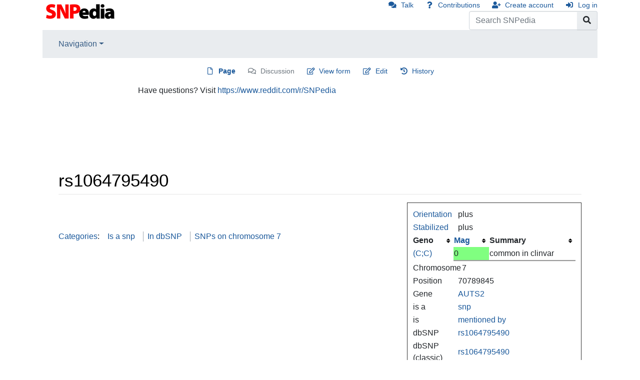

--- FILE ---
content_type: text/html; charset=UTF-8
request_url: https://www.snpedia.com/index.php/Rs1064795490
body_size: 10700
content:
<!DOCTYPE html>
<html class="client-nojs" lang="en" dir="ltr">
<head>
<meta charset="UTF-8"/>
<title>rs1064795490 - SNPedia</title>
<script>document.documentElement.className = document.documentElement.className.replace( /(^|\s)client-nojs(\s|$)/, "$1client-js$2" );</script>
<script>(window.RLQ=window.RLQ||[]).push(function(){mw.config.set({"wgCanonicalNamespace":"","wgCanonicalSpecialPageName":false,"wgNamespaceNumber":0,"wgPageName":"Rs1064795490","wgTitle":"Rs1064795490","wgCurRevisionId":1473599,"wgRevisionId":1473599,"wgArticleId":235136,"wgIsArticle":true,"wgIsRedirect":false,"wgAction":"view","wgUserName":null,"wgUserGroups":["*"],"wgCategories":["Is a snp","In dbSNP","SNPs on chromosome 7"],"wgBreakFrames":false,"wgPageContentLanguage":"en","wgPageContentModel":"wikitext","wgSeparatorTransformTable":["",""],"wgDigitTransformTable":["",""],"wgDefaultDateFormat":"dmy","wgMonthNames":["","January","February","March","April","May","June","July","August","September","October","November","December"],"wgMonthNamesShort":["","Jan","Feb","Mar","Apr","May","Jun","Jul","Aug","Sep","Oct","Nov","Dec"],"wgRelevantPageName":"Rs1064795490","wgRelevantArticleId":235136,"wgRequestId":"73e4be9fbd50d3edcf4e61d5","wgCSPNonce":false,"wgIsProbablyEditable":true,"wgRelevantPageIsProbablyEditable":true,"wgRestrictionEdit":[],"wgRestrictionMove":[],"wgCargoMapClusteringMinimum":80,"wgCargoMonthNames":["January","February","March","April","May","June","July","August","September","October","November","December"],"wgCargoMonthNamesShort":["Jan","Feb","Mar","Apr","May","Jun","Jul","Aug","Sep","Oct","Nov","Dec"],"wgCargoWeekDays":["Sunday","Monday","Tuesday","Wednesday","Thursday","Friday","Saturday"],"wgCargoWeekDaysShort":["Sun","Mon","Tue","Wed","Thu","Fri","Sat"],"wgPageFormsAutocompleteValues":[],"wgPageFormsAutocompleteOnAllChars":false,"wgPageFormsFieldProperties":[],"wgPageFormsCargoFields":[],"wgPageFormsDependentFields":[],"wgPageFormsGridValues":[],"wgPageFormsGridParams":[],"wgPageFormsContLangYes":null,"wgPageFormsContLangNo":null,"wgPageFormsContLangMonths":[],"wgPageFormsShowOnSelect":[],"wgPageFormsScriptPath":"/extensions/PageForms","edgValues":null,"wgPageFormsEDSettings":null,"wgAmericanDates":false,"wgWikiEditorEnabledModules":[],"srfFilteredConfig":null});mw.loader.state({"site.styles":"ready","noscript":"ready","user.styles":"ready","user":"ready","user.options":"ready","user.tokens":"loading","mediawiki.legacy.commonPrint":"ready","mediawiki.skinning.content":"ready","zzz.ext.bootstrap.styles":"ready","ext.srf.styles":"ready","ext.smw.style":"ready","ext.smw.tooltip.styles":"ready"});mw.loader.implement("user.tokens@0tffind",function($,jQuery,require,module){/*@nomin*/mw.user.tokens.set({"editToken":"+\\","patrolToken":"+\\","watchToken":"+\\","csrfToken":"+\\"});
});RLPAGEMODULES=["ext.smw.style","ext.smw.tooltips","site","mediawiki.page.startup","mediawiki.user","mediawiki.page.ready","jquery.tablesorter","mediawiki.searchSuggest","ext.moderation.notify","ext.moderation.notify.desktop","ext.bootstrap.scripts"];mw.loader.load(RLPAGEMODULES);});</script>
<link rel="stylesheet" href="/load.php?debug=false&amp;lang=en&amp;modules=ext.smw.style%7Cext.smw.tooltip.styles&amp;only=styles&amp;skin=chameleon"/>
<link rel="stylesheet" href="/load.php?debug=false&amp;lang=en&amp;modules=ext.srf.styles&amp;only=styles&amp;skin=chameleon"/>
<link rel="stylesheet" href="/load.php?debug=false&amp;lang=en&amp;modules=mediawiki.legacy.commonPrint%7Cmediawiki.skinning.content%7Czzz.ext.bootstrap.styles&amp;only=styles&amp;skin=chameleon"/>
<script async="" src="/load.php?debug=false&amp;lang=en&amp;modules=startup&amp;only=scripts&amp;skin=chameleon"></script>
<meta name="ResourceLoaderDynamicStyles" content=""/>
<link rel="stylesheet" href="/load.php?debug=false&amp;lang=en&amp;modules=site.styles&amp;only=styles&amp;skin=chameleon"/>
<meta name="generator" content="MediaWiki 1.32.6"/>
<meta name="viewport" content="width=device-width, initial-scale=1, shrink-to-fit=no"/>
<link rel="alternate" type="application/rdf+xml" title="Rs1064795490" href="/index.php?title=Special:ExportRDF/Rs1064795490&amp;xmlmime=rdf"/>
<link rel="alternate" type="application/x-wiki" title="Edit" href="/index.php?title=Rs1064795490&amp;action=edit"/>
<link rel="edit" title="Edit" href="/index.php?title=Rs1064795490&amp;action=edit"/>
<link rel="shortcut icon" href="https://files.snpedia.com/data/SNPedia_favicon_48x48_2011.png"/>
<link rel="search" type="application/opensearchdescription+xml" href="/opensearch_desc.php" title="SNPedia (en)"/>
<link rel="EditURI" type="application/rsd+xml" href="https://www.SNPedia.com/api.php?action=rsd"/>
<link rel="canonical" href="https://www.SNPedia.com/index.php/Rs1064795490"/>
<!--[if lt IE 9]><script src="/load.php?debug=false&amp;lang=en&amp;modules=html5shiv&amp;only=scripts&amp;skin=chameleon&amp;sync=1"></script><![endif]-->
</head>
<body class="mediawiki ltr sitedir-ltr mw-hide-empty-elt ns-0 ns-subject page-Rs1064795490 rootpage-Rs1064795490 layout-standard skin-chameleon action-view">
	<div class="flex-fill container">
		<div class="row">
			<div class="flex-grow-0 col">
				<!-- logo and main page link -->
				<div id="p-logo" class="p-logo" role="banner">
					<a href="/index.php/SNPedia" title="Visit the main page"><img src="//files.snpedia.com/data/SNPedia_logo_155x46_transColor.png" alt="SNPedia"/></a>
				</div>
			</div>
			<div class="ml-auto col-12 col-cmln col">
				<div class="row">
					<div class="col">
						<!-- personal tools -->
						<div class="p-personal pull-right" id="p-personal" >
							<ul class="p-personal-tools" >
								<li id="pt-anontalk"><a href="/index.php/Special:MyTalk" class="pt-anontalk" title="Discussion about edits from this IP address [n]" accesskey="n">Talk</a></li>
								<li id="pt-anoncontribs"><a href="/index.php/Special:MyContributions" class="pt-anoncontribs" title="A list of edits made from this IP address [y]" accesskey="y">Contributions</a></li>
								<li id="pt-createaccount"><a href="/index.php?title=Special:CreateAccount&amp;returnto=Rs1064795490" class="pt-createaccount" title="You are encouraged to create an account and log in; however, it is not mandatory">Create account</a></li>
								<li id="pt-login"><a href="/index.php?title=Special:UserLogin&amp;returnto=Rs1064795490" class="pt-login" title="You are encouraged to log in; however, it is not mandatory [o]" accesskey="o">Log in</a></li>
							</ul>
						</div>

					</div>
				</div>
				<div class="row">
					<div class="col">
						<!-- search form -->
						<div  id="p-search" class="p-search pull-right" role="search"  >
							<form  id="searchform" class="mw-search" action="/index.php" >
								<input type="hidden" name="title" value=" Special:Search" />
								<div class="input-group">
									<input name="search" placeholder="Search SNPedia" title="Search SNPedia [f]" accesskey="f" id="searchInput" class="form-control"/>
									<div class="input-group-append">
										<button value="Go" id="searchGoButton" name="go" type="submit" class="search-btn searchGoButton" aria-label="Go to page" title="Go to a page with this exact name if it exists"></button>
									</div>
								</div>
							</form>
						</div>
					</div>
				</div>
			</div>
		</div>
		<div class="row">
			<div class="col">
				<!-- navigation bar -->
				<nav class="p-navbar collapsible mb-3 mt-2 mt-cmln-0" role="navigation" id="mw-navigation">
					<button type="button" class="navbar-toggler" data-toggle="collapse" data-target="#i1qmdyjn6n"></button>
					<div class="collapse navbar-collapse i1qmdyjn6n" id="i1qmdyjn6n">
						<div class="navbar-nav">
							<!-- navigation -->
							<div class="nav-item dropdown">
								<a href="#" class="nav-link dropdown-toggle" data-toggle="dropdown" data-boundary="viewport">Navigation</a>
								<div class="dropdown-menu p-navigation" id="p-navigation">
									<div id="n-mainpage"><a href="/index.php/SNPedia" class="n-mainpage nav-link" title="Visit the main page [z]" accesskey="z">SNPedia</a></div>
									<div id="n-Promethease"><a href="/index.php/Promethease" class="n-Promethease nav-link">Promethease</a></div>
									<div id="n-FAQ"><a href="/index.php/SNPedia:FAQ" class="n-FAQ nav-link">FAQ</a></div>
									<div id="n-Blog"><a href="http://snpedia.blogspot.com" rel="nofollow" class="n-Blog nav-link">Blog</a></div>
									<div id="n-recentchanges"><a href="/index.php/Special:RecentChanges" class="n-recentchanges nav-link" title="A list of recent changes in the wiki [r]" accesskey="r">Recent changes</a></div>
									<div id="n-randompage"><a href="/index.php/Special:Random" class="n-randompage nav-link" title="Load a random page [x]" accesskey="x">Random page</a></div>
								</div>
							</div>
						</div>
					</div>
				</nav>
			</div>
		</div>
		<div class="row">
			<div class="col">
				<!-- Content navigation -->
				<div class="mb-3 pagetools p-contentnavigation" id="p-contentnavigation">
					<!-- namespaces -->
					<div id="p-namespaces" class="p-namespaces">
						<div class="tab-group">
							<div id="ca-nstab-main" class="selected"><a href="/index.php/Rs1064795490" class="ca-nstab-main selected" title="View the content page [c]" accesskey="c">Page</a></div>
							<div id="ca-talk" class="new"><a href="/index.php?title=Talk:Rs1064795490&amp;action=edit&amp;redlink=1" rel="discussion" class="ca-talk new" title="Discussion about the content page (page does not exist) [t]" accesskey="t">Discussion</a></div>
						</div>
					</div>
					<!-- views -->
					<div id="p-views" class="p-views">
						<div class="tab-group">
							<div id="ca-formedit"><a href="/index.php?title=Rs1064795490&amp;action=formedit" class="ca-formedit" title="Edit this page with a form [&amp;]" accesskey="&amp;">View form</a></div>
							<div id="ca-edit"><a href="/index.php?title=Rs1064795490&amp;action=edit" class="ca-edit" title="Edit this page [e]" accesskey="e">Edit</a></div>
							<div id="ca-history"><a href="/index.php?title=Rs1064795490&amp;action=history" class="ca-history" title="Past revisions of this page [h]" accesskey="h">History</a></div>
						</div>
					</div>
				</div>
			</div>
		</div>
		<div class="row">
			<div class="col-auto mx-auto col">
				<!-- sitenotice -->
				<div id="siteNotice" class="siteNotice " ><div id="localNotice" lang="en" dir="ltr"><div class="mw-parser-output"><p>Have questions? Visit <a rel="nofollow" class="external text" href="https://www.reddit.com/r/SNPedia">https://www.reddit.com/r/SNPedia</a>
</p>
<div class='myheritage_health_ad_container'>
<p><style>
.myheritage_ad_mobile {
	margin: 0 auto;
	overflow: hidden;
}
.myheritage_ad_mobile,
.myheritage_ad_mobile img,
.myheritage_ad_mobile ins { 
	height: 50px; 
	width: 300px;
} 
@media (min-width: 480px) { 
	.myheritage_health_ad_container .myheritage_ad_mobile { 
		display: none
	}
}
@media (max-width: 479px) {
	.myheritage_health_ad_container .myheritage_ad_desktop { 
		display: none
	}
}</style>
</p>
 <div class='myheritage_ad_mobile'><ins class='dcmads' style='display:inline-block;width:600px;height:100px' data-dcm-placement='N217801.3743868SNPEDIA/B23560780.264316401' data-dcm-rendering-mode='script' data-dcm-https-only data-dcm-resettable-device-id='' data-dcm-app-id=''> <script src='https://www.googletagservices.com/dcm/dcmads.js'></script> </ins></div> <div class='myheritage_ad_desktop'><ins class='dcmads' style='display:inline-block;width:728px;height:90px' data-dcm-placement='N217801.3743868SNPEDIA/B23560780.262647233' data-dcm-rendering-mode='script' data-dcm-https-only data-dcm-resettable-device-id='' data-dcm-app-id=''> <script src='https://www.googletagservices.com/dcm/dcmads.js'></script> </ins></div></div>
</div></div></div>

			</div>
		</div>
		<div class="row">
			<div class="col-auto mx-auto col">
			</div>
		</div>
		<div class="row">
			<div class="col">
				<!-- start the content area -->
				<div id="content" class="mw-body content"><a id="top" class="top"></a>
					<div id="mw-indicators" class="mw-indicators"></div>
						<div class="contentHeader">
						<!-- title of the page -->
						<h1 id="firstHeading" class="firstHeading">rs1064795490</h1>
						<!-- tagline; usually goes something like "From WikiName" primary purpose of this seems to be for printing to identify the source of the content -->
						<div id="siteSub" class="siteSub">From SNPedia</div><div id="jump-to-nav" class="mw-jump jump-to-nav">Jump to:<a href="#mw-navigation">navigation</a>, <a href="#p-search">search</a></div>
					</div>
					<div id="bodyContent" class="bodyContent">
						<!-- body text -->

						<div id="mw-content-text" lang="en" dir="ltr" class="mw-content-ltr"><div class="mw-parser-output"><p><span></span></p><div class="aside-right col-sm-4"><table border="0">
<tbody><tr><td width="90"><a href="/index.php/Orientation" title="Orientation">Orientation</a></td><td>plus</td></tr>
</tbody></table><table border="0">
<tbody><tr><td width="90"><a href="/index.php/StabilizedOrientation" title="StabilizedOrientation">Stabilized</a></td><td>plus</td></tr>
</tbody></table>
<table class="sortable smwtable" width="100%">
<tbody><tr>
<th>Geno
</th>
<th><a href="/index.php/Magnitude" title="Magnitude">Mag</a>
</th>
<th>Summary
</th></tr>

<tr>
<td><a href="/index.php/Rs1064795490(C;C)" title="Rs1064795490(C;C)">(C;C)</a>
</td>
<td style="border-bottom-style: groove; background: #80ff80">0
</td>
<td style="border-bottom-style: groove">common in clinvar
</td></tr>

</tbody></table>
<table border="0">
<tbody><tr><td width="90">Chromosome</td><td>7</td></tr>
</tbody></table><table border="0">
<tbody><tr><td width="90">Position</td><td>70789845</td></tr>
</tbody></table><table border="0">
<tbody><tr><td width="90">Gene</td><td><a href="/index.php/AUTS2" title="AUTS2">AUTS2</a>
</td></tr>
</tbody></table><table width="100%">
<tbody><tr><td width="90">is a</td><td><a href="/index.php/Snp" class="mw-redirect" title="Snp">snp</a></td></tr>
<tr><td>is</td><td><a href="/index.php/Special:WhatLinksHere/Rs1064795490" title="Special:WhatLinksHere/Rs1064795490"> mentioned by</a></td></tr>
<tr><td>dbSNP</td><td><a rel="nofollow" class="external text" href="https://www.ncbi.nlm.nih.gov/snp/rs1064795490">rs1064795490</a></td></tr>
<tr><td>dbSNP (classic)</td><td><a rel="nofollow" class="external text" href="https://www.ncbi.nlm.nih.gov/projects/SNP/snp_ref.cgi?do_not_redirect&amp;rs=rs1064795490">rs1064795490</a></td></tr>
<tr><td>ClinGen</td><td><a rel="nofollow" class="external text" href="http://reg.clinicalgenome.org/redmine/projects/registry/genboree_registry/alleles?dbSNP.rs=1064795490">rs1064795490</a></td></tr>
<tr><td>ebi</td><td><a rel="nofollow" class="external text" href="https://www.ebi.ac.uk/gwas/search?query=rs1064795490">rs1064795490</a></td></tr>
<tr><td>HLI</td><td><a rel="nofollow" class="external text" href="https://search.hli.io/?q=rs1064795490">rs1064795490</a></td></tr>
<tr><td>Exac</td><td><a rel="nofollow" class="external text" href="http://exac.broadinstitute.org/awesome?query=rs1064795490">rs1064795490</a></td></tr>
<tr><td>Gnomad</td><td><a rel="nofollow" class="external text" href="http://gnomad.broadinstitute.org/awesome?query=rs1064795490">rs1064795490</a></td></tr>
<tr><td>Varsome</td><td><a rel="nofollow" class="external text" href="https://varsome.com/variant/hg19/rs1064795490">rs1064795490</a></td></tr>
<tr><td>LitVar</td><td><a rel="nofollow" class="external text" href="https://www.ncbi.nlm.nih.gov/CBBresearch/Lu/Demo/LitVar/#!?query=rs1064795490">rs1064795490</a></td></tr>
<tr><td>Map</td><td><a rel="nofollow" class="external text" href="http://popgen.uchicago.edu/ggv/?search=rs1064795490">rs1064795490</a></td></tr>
<tr><td>PheGenI</td><td><a rel="nofollow" class="external text" href="http://www.ncbi.nlm.nih.gov/gap/PheGenI?tab=2&amp;rs=1064795490">rs1064795490</a></td></tr>
<tr><td>Biobank</td><td><a rel="nofollow" class="external text" href="https://biobankengine.stanford.edu/awesome?query=rs1064795490">rs1064795490</a></td></tr>
<tr><td><a href="/index.php/1000_genomes" title="1000 genomes">1000 genomes</a></td><td><a rel="nofollow" class="external text" href="http://browser.1000genomes.org/Homo_sapiens/Variation/Population?v=rs1064795490;vdb=variation">rs1064795490</a></td></tr>
<tr><td>hgdp</td><td><a rel="nofollow" class="external text" href="http://hgdp.uchicago.edu/cgi-bin/gbrowse/HGDP/?name=SNP%3Ars1064795490">rs1064795490</a></td></tr>
<tr><td>ensembl</td><td><a rel="nofollow" class="external text" href="http://www.ensembl.org/Homo_sapiens/snpview?source=dbSNP;snp=rs1064795490">rs1064795490</a></td></tr>
<tr><td>geneview</td><td><a rel="nofollow" class="external text" href="http://bc3.informatik.hu-berlin.de/search?gv_search_query=RS:1064795490">rs1064795490</a></td></tr>
<tr><td>scholar</td><td><a rel="nofollow" class="external text" href="http://scholar.google.com/scholar?q=rs1064795490&amp;as_subj=bio">rs1064795490</a></td></tr>
<tr><td>google</td><td><a rel="nofollow" class="external text" href="http://www.google.com/search?hl=en&amp;q=rs1064795490">rs1064795490</a></td></tr>
<tr><td>pharmgkb</td><td><a rel="nofollow" class="external text" href="http://www.pharmgkb.org/rsid/rs1064795490">rs1064795490</a></td></tr>
<tr><td>gwascentral</td><td><a rel="nofollow" class="external text" href="http://www.gwascentral.org/marker/dbSNP:rs1064795490">rs1064795490</a></td></tr>
<tr><td>openSNP</td><td><a rel="nofollow" class="external text" href="https://opensnp.org/snps/rs1064795490#users">rs1064795490</a></td></tr>
<tr><td><a href="/index.php/23andMe_(help)" title="23andMe (help)">23andMe</a></td><td><a rel="nofollow" class="external text" href="https://www.23andme.com/tools/data/?query=rs1064795490">rs1064795490</a></td></tr>
<tr><td>SNPshot</td><td><a rel="nofollow" class="external text" href="http://bioai4core.fulton.asu.edu/snpshot/FactSheet?id=rs1064795490&amp;type=RSNO">rs1064795490</a></td></tr>
<tr><td>SNPdbe</td><td><a rel="nofollow" class="external text" href="http://www.rostlab.org/services/snpdbe/dosearch.php?id=mutation&amp;val=rs1064795490">rs1064795490</a></td></tr>
<tr><td>MSV3d</td><td><a rel="nofollow" class="external text" href="http://decrypthon.igbmc.fr/msv3d/cgi-bin/humsavar?rsid=rs1064795490">rs1064795490</a></td></tr>
<tr><td>GWAS Ctlg</td><td><a rel="nofollow" class="external text" href="https://www.ebi.ac.uk/gwas/search?query=rs1064795490">rs1064795490</a></td></tr>
</tbody></table>
<table border="0">
<tbody><tr><td width="90"><a href="/index.php/Max_Magnitude" title="Max Magnitude">Max Magnitude</a></td><td>0
</td></tr>
</tbody></table>
</div>
<table style="width:25em; font-size: 90%%; border: 1px solid #aaaaaa; background-color: #f9f9f9; color: black; margin-bottom: 0.5em; margin-left: 1em; padding: 0.2em; float: right; clear: right; text-align:left;">
<tbody><tr>
<th style="text-align: center; background-color:#ccccff;" colspan="2"><big><a href="/index.php/ClinVar" title="ClinVar">ClinVar</a></big>
</th></tr>
<tr>
<th> Risk
</th>
<td><a href="/index.php/Special:FormEdit/Genotype/rs1064795490(-;-)" class="new" target="_self">rs1064795490(-;-)</a> </td></tr>
<tr>
<th> Alt
</th>
<td><a href="/index.php/Special:FormEdit/Genotype/rs1064795490(-;-)" class="new" target="_self">rs1064795490(-;-)</a> </td></tr>
<tr>
<th> Reference
</th>
<td> <a href="/index.php/Rs1064795490(C;C)" title="Rs1064795490(C;C)">Rs1064795490(C;C)</a></td></tr>
<tr>
<th> Significance </th>
<td>  Probable-Pathogenic</td></tr>
<tr>
<th> Disease </th>
<td>
<a href="/index.php/Special:FormEdit/ClinVar_Disease/not_provided" class="new" target="_self">not provided</a> </td>
</tr>
<tr><th> Variation </th><td> <a rel="nofollow" class="external text" href="http://www.ncbi.nlm.nih.gov/variation/view/?q=rs1064795490">info</a> </td></tr><tr>
<th> Gene </th>
<td>
<a href="/index.php/AUTS2" title="AUTS2">AUTS2</a> </td>
</tr>
<tr>
<th> CLNDBN </th>
<td>
 not provided </td>
</tr>
<tr>
<th> Reversed </th>
<td>
0</td>
</tr>
<tr>
<th> HGVS </th>
<td>
 NC_000007.13:g.70254831delC </td>
</tr>
<tr>
<th> CLNSRC </th>
<td>
</td>
</tr>
<tr>
<th> CLNACC </th>
<td>
<a rel="nofollow" class="external text" href="http://www.ncbi.nlm.nih.gov/clinvar/RCV000484146.1">RCV000484146.1</a>, </td>
</tr>
</tbody></table>
<p><br />
</p>
<!-- 
NewPP limit report
Cached time: 20250523135401
Cache expiry: 86400
Dynamic content: false
[SMW] In‐text annotation parser time: 0.611 seconds
CPU time usage: 0.214 seconds
Real time usage: 4.947 seconds
Preprocessor visited node count: 367/1000000
Preprocessor generated node count: 0/1000000
Post‐expand include size: 8065/2097152 bytes
Template argument size: 799/2097152 bytes
Highest expansion depth: 5/40
Expensive parser function count: 0/2000
Unstrip recursion depth: 0/20
Unstrip post‐expand size: 522/5000000 bytes
Lua time usage: 0.020/7.000 seconds
Lua virtual size: 8.21 MB/50 MB
Lua estimated memory usage: 0 bytes
-->
<!--
Transclusion expansion time report (%,ms,calls,template)
100.00% 3503.607      1 -total
 68.43% 2397.407      1 Template:Rsnum
 31.57% 1106.044      1 Template:ClinVar
  2.70%   94.515      1 Template:Needs
  1.91%   67.066      1 Template:Snpgenosinfoboxtemplate_footer
  1.71%   59.983      1 Template:Snps_on_chromosome
  1.59%   55.646      1 Template:Snpgenosinfoboxtemplate
  1.48%   51.706      1 Template:Snpgenosinfoboxtemplate_header
  1.25%   43.762      1 Template:Lowercase_title
  0.56%   19.769      1 Template:Is_a
-->

<!-- Saved in parser cache with key snpediadb:pcache:idhash:235136-0!dateformat=default and timestamp 20250523135356 and revision id 1473599
 -->
</div></div><div class="printfooter">
Retrieved from "<a dir="ltr" href="https://www.SNPedia.com/index.php?title=Rs1064795490&amp;oldid=1473599">https://www.SNPedia.com/index.php?title=Rs1064795490&amp;oldid=1473599</a>"</div>

						<!-- end body text -->
						<!-- data blocks which should go somewhere after the body text, but not before the catlinks block-->
						
					</div>
					<!-- category links -->
					<div id="catlinks" class="catlinks" data-mw="interface"><div id="mw-normal-catlinks" class="mw-normal-catlinks"><a href="/index.php/Special:Categories" title="Special:Categories">Categories</a>: <ul><li><a href="/index.php/Category:Is_a_snp" title="Category:Is a snp">Is a snp</a></li><li><a href="/index.php/Category:In_dbSNP" title="Category:In dbSNP">In dbSNP</a></li><li><a href="/index.php/Category:SNPs_on_chromosome_7" title="Category:SNPs on chromosome 7">SNPs on chromosome 7</a></li></ul></div></div>
				</div>
			</div>
		</div>
	</div>
	<div class="mb-2 mt-4 container">
		<div class="row">
			<div class="col">
				<!-- navigation bar -->
				<nav class="p-navbar not-collapsible small mb-2" role="navigation" id="mw-navigation-i1qmdyjnry">
					<div class="navbar-nav">
					<!-- toolbox -->
					<div class="nav-item p-tb-dropdown dropup">
						<a href="#" class="nav-link dropdown-toggle p-tb-toggle" data-toggle="dropdown" data-boundary="viewport">Tools</a>
						<div class="dropdown-menu">
							<div id="t-whatlinkshere" class="nav-item"><a href="/index.php/Special:WhatLinksHere/Rs1064795490" class="t-whatlinkshere nav-link" title="A list of all wiki pages that link here [j]" accesskey="j">What links here</a></div>
							<div id="t-recentchangeslinked" class="nav-item"><a href="/index.php/Special:RecentChangesLinked/Rs1064795490" rel="nofollow" class="t-recentchangeslinked nav-link" title="Recent changes in pages linked from this page [k]" accesskey="k">Related changes</a></div>
							<div id="t-specialpages" class="nav-item"><a href="/index.php/Special:SpecialPages" class="t-specialpages nav-link" title="A list of all special pages [q]" accesskey="q">Special pages</a></div>
							<div id="t-print" class="nav-item"><a href="/index.php?title=Rs1064795490&amp;printable=yes" rel="alternate" class="t-print nav-link" title="Printable version of this page [p]" accesskey="p">Printable version</a></div>
							<div id="t-permalink" class="nav-item"><a href="/index.php?title=Rs1064795490&amp;oldid=1473599" class="t-permalink nav-link" title="Permanent link to this revision of the page">Permanent link</a></div>
							<div id="t-info" class="nav-item"><a href="/index.php?title=Rs1064795490&amp;action=info" class="t-info nav-link" title="More information about this page">Page information</a></div>
							<div id="t-cargopagevalueslink" class="nav-item"><a href="/index.php?title=Rs1064795490&amp;action=pagevalues" rel="cargo-pagevalues" class="t-cargopagevalueslink nav-link">Page values</a></div>
							<div id="t-smwbrowselink" class="nav-item"><a href="/index.php/Special:Browse/:Rs1064795490" rel="search" class="t-smwbrowselink nav-link">Browse properties</a></div>
						</div>
					</div>
					</div>
				</nav>
			</div>
		</div>
		<div class="row">
			<div class="col">
				<!-- footer links -->
				<div id="footer-info" class="footer-info">
					<!-- info -->
					<div> This page was last edited on 11 August 2017, at 21:47.</div>
				</div>
				<!-- places -->
				<div id="footer-places" class="footer-places">
					<div><a href="/index.php/SNPedia:Privacy_policy" title="SNPedia:Privacy policy">Privacy policy</a></div>
					<div><a href="/index.php/SNPedia:About" title="SNPedia:About">About SNPedia</a></div>
					<div><a href="/index.php/SNPedia:General_disclaimer" title="SNPedia:General disclaimer">Disclaimers</a></div>
				</div>
			</div>
			<div class="col">
				<!-- footer icons -->
				<div id="footer-icons" class="justify-content-end footer-icons">
					<!-- poweredby -->
					<div><a href="//www.mediawiki.org/"><img src="/resources/assets/poweredby_mediawiki_88x31.png" alt="Powered by MediaWiki" srcset="/resources/assets/poweredby_mediawiki_132x47.png 1.5x, /resources/assets/poweredby_mediawiki_176x62.png 2x" width="88" height="31"/></a></div>
					<div><a href="https://www.semantic-mediawiki.org/wiki/Semantic_MediaWiki"><img src="[data-uri]" alt="Powered by Semantic MediaWiki" class="smw-footer" width="88" height="31"/></a></div>
					<!-- ncbi -->
					<div><a href="http://www.ncbi.nlm.nih.gov/"><img src="//s3.amazonaws.com/snpedia/public/NCBI_powered.png" alt="Powered by the NCBI" width="88" height="31"/></a></div>
				</div>
			</div>
		</div>
	</div>
<script>(window.RLQ=window.RLQ||[]).push(function(){mw.config.set({"wgPageParseReport":{"smw":{"limitreport-intext-parsertime":0.611},"limitreport":{"cputime":"0.214","walltime":"4.947","ppvisitednodes":{"value":367,"limit":1000000},"ppgeneratednodes":{"value":0,"limit":1000000},"postexpandincludesize":{"value":8065,"limit":2097152},"templateargumentsize":{"value":799,"limit":2097152},"expansiondepth":{"value":5,"limit":40},"expensivefunctioncount":{"value":0,"limit":2000},"unstrip-depth":{"value":0,"limit":20},"unstrip-size":{"value":522,"limit":5000000},"timingprofile":["100.00% 3503.607      1 -total"," 68.43% 2397.407      1 Template:Rsnum"," 31.57% 1106.044      1 Template:ClinVar","  2.70%   94.515      1 Template:Needs","  1.91%   67.066      1 Template:Snpgenosinfoboxtemplate_footer","  1.71%   59.983      1 Template:Snps_on_chromosome","  1.59%   55.646      1 Template:Snpgenosinfoboxtemplate","  1.48%   51.706      1 Template:Snpgenosinfoboxtemplate_header","  1.25%   43.762      1 Template:Lowercase_title","  0.56%   19.769      1 Template:Is_a"]},"scribunto":{"limitreport-timeusage":{"value":"0.020","limit":"7.000"},"limitreport-virtmemusage":{"value":8609792,"limit":52428800},"limitreport-estmemusage":0},"cachereport":{"timestamp":"20250523135401","ttl":86400,"transientcontent":false}}});});</script>
<script>
  (function(i,s,o,g,r,a,m){i['GoogleAnalyticsObject']=r;i[r]=i[r]||function(){
  (i[r].q=i[r].q||[]).push(arguments)},i[r].l=1*new Date();a=s.createElement(o),
  m=s.getElementsByTagName(o)[0];a.async=1;a.src=g;m.parentNode.insertBefore(a,m)
  })(window,document,'script','//www.google-analytics.com/analytics.js','ga');

  ga('create', 'UA-535901-3', 'auto');
  ga('set', 'anonymizeIp', true);
  ga('send', 'pageview');

</script>
<!-- Google Tag Manager (added by extension GoogleTagManager) -->
<noscript><iframe src="//www.googletagmanager.com/ns.html?id=GTM-NPJ4MTJ"
height="0" width="0" style="display:none;visibility:hidden"></iframe></noscript>
<script>(function(w,d,s,l,i){w[l]=w[l]||[];w[l].push({'gtm.start':
new Date().getTime(),event:'gtm.js'});var f=d.getElementsByTagName(s)[0],
j=d.createElement(s),dl=l!='dataLayer'?'&l='+l:'';j.async=true;j.src=
'//www.googletagmanager.com/gtm.js?id='+i+dl;f.parentNode.insertBefore(j,f);
})(window,document,'script','dataLayer','GTM-NPJ4MTJ');</script>
<!-- End Google Tag Manager -->
<script>(window.RLQ=window.RLQ||[]).push(function(){mw.config.set({"wgBackendResponseTime":216});});</script><script type="text/javascript" src="/_Incapsula_Resource?SWJIYLWA=719d34d31c8e3a6e6fffd425f7e032f3&ns=3&cb=2086126015" async></script></body>
<!-- Cached 20250524073617 -->
</html>

--- FILE ---
content_type: text/javascript; charset=utf-8
request_url: https://www.snpedia.com/load.php?debug=false&lang=en&modules=startup&only=scripts&skin=chameleon
body_size: 17333
content:
function isCompatible(str){var ua=str||navigator.userAgent;return!!((function(){'use strict';return!this&&Function.prototype.bind&&window.JSON;}())&&'querySelector'in document&&'localStorage'in window&&'addEventListener'in window&&!ua.match(/MSIE 10|webOS\/1\.[0-4]|SymbianOS|Series60|NetFront|Opera Mini|S40OviBrowser|MeeGo|Android.+Glass|^Mozilla\/5\.0 .+ Gecko\/$|googleweblight|PLAYSTATION|PlayStation/));}if(!isCompatible()){document.documentElement.className=document.documentElement.className.replace(/(^|\s)client-js(\s|$)/,'$1client-nojs$2');while(window.NORLQ&&window.NORLQ[0]){window.NORLQ.shift()();}window.NORLQ={push:function(fn){fn();}};window.RLQ={push:function(){}};}else{if(window.performance&&performance.mark){performance.mark('mwStartup');}(function(){'use strict';var mw,StringSet,log,trackQueue=[];function fnv132(str){var hash=0x811C9DC5,i;for(i=0;i<str.length;i++){hash+=(hash<<1)+(hash<<4)+(hash<<7)+(hash<<8)+(hash<<24);hash^=str.charCodeAt(i);}hash=(hash>>>0).toString(36)
;while(hash.length<7){hash='0'+hash;}return hash;}function defineFallbacks(){StringSet=window.Set||function StringSet(){var set=Object.create(null);this.add=function(value){set[value]=!0;};this.has=function(value){return value in set;};};}function setGlobalMapValue(map,key,value){map.values[key]=value;log.deprecate(window,key,value,map===mw.config&&'Use mw.config instead.');}function logError(topic,data){var msg,e=data.exception,source=data.source,module=data.module,console=window.console;if(console&&console.log){msg=(e?'Exception':'Error')+' in '+source;if(module){msg+=' in module '+module;}msg+=(e?':':'.');console.log(msg);if(e&&console.warn){console.warn(e);}}}function Map(global){this.values=Object.create(null);if(global===true){this.set=function(selection,value){var s;if(arguments.length>1){if(typeof selection!=='string'){return false;}setGlobalMapValue(this,selection,value);return true;}if(typeof selection==='object'){for(s in selection){setGlobalMapValue(this,s,selection[s]);}
return true;}return false;};}}Map.prototype={constructor:Map,get:function(selection,fallback){var results,i;fallback=arguments.length>1?fallback:null;if(Array.isArray(selection)){results={};for(i=0;i<selection.length;i++){if(typeof selection[i]==='string'){results[selection[i]]=selection[i]in this.values?this.values[selection[i]]:fallback;}}return results;}if(typeof selection==='string'){return selection in this.values?this.values[selection]:fallback;}if(selection===undefined){results={};for(i in this.values){results[i]=this.values[i];}return results;}return fallback;},set:function(selection,value){var s;if(arguments.length>1){if(typeof selection!=='string'){return false;}this.values[selection]=value;return true;}if(typeof selection==='object'){for(s in selection){this.values[s]=selection[s];}return true;}return false;},exists:function(selection){var i;if(Array.isArray(selection)){for(i=0;i<selection.length;i++){if(typeof selection[i]!=='string'||!(selection[i]in this.values)){return false
;}}return true;}return typeof selection==='string'&&selection in this.values;}};defineFallbacks();log=(function(){var log=function(){},console=window.console;log.warn=console&&console.warn?Function.prototype.bind.call(console.warn,console):function(){};log.error=console&&console.error?Function.prototype.bind.call(console.error,console):function(){};log.deprecate=function(obj,key,val,msg,logName){var stacks;function maybeLog(){var name,trace=new Error().stack;if(!stacks){stacks=new StringSet();}if(!stacks.has(trace)){stacks.add(trace);name=logName||key;mw.track('mw.deprecate',name);mw.log.warn('Use of "'+name+'" is deprecated.'+(msg?(' '+msg):''));}}try{Object.defineProperty(obj,key,{configurable:!0,enumerable:!0,get:function(){maybeLog();return val;},set:function(newVal){maybeLog();val=newVal;}});}catch(err){obj[key]=val;}};return log;}());mw={redefineFallbacksForTest:function(){if(!window.QUnit){throw new Error('Reset not allowed outside unit tests');}defineFallbacks();},now:
function(){var perf=window.performance,navStart=perf&&perf.timing&&perf.timing.navigationStart;mw.now=navStart&&typeof perf.now==='function'?function(){return navStart+perf.now();}:Date.now;return mw.now();},trackQueue:trackQueue,track:function(topic,data){trackQueue.push({topic:topic,timeStamp:mw.now(),data:data});},trackError:function(topic,data){mw.track(topic,data);logError(topic,data);},Map:Map,config:null,libs:{},legacy:{},messages:new Map(),templates:new Map(),log:log,loader:(function(){var registry=Object.create(null),sources=Object.create(null),handlingPendingRequests=!1,pendingRequests=[],queue=[],jobs=[],willPropagate=!1,errorModules=[],baseModules=["jquery","mediawiki.base"],marker=document.querySelector('meta[name="ResourceLoaderDynamicStyles"]'),nextCssBuffer,rAF=window.requestAnimationFrame||setTimeout;function newStyleTag(text,nextNode){var el=document.createElement('style');el.appendChild(document.createTextNode(text));if(nextNode&&nextNode.parentNode){nextNode.
parentNode.insertBefore(el,nextNode);}else{document.head.appendChild(el);}return el;}function flushCssBuffer(cssBuffer){var i;cssBuffer.active=!1;newStyleTag(cssBuffer.cssText,marker);for(i=0;i<cssBuffer.callbacks.length;i++){cssBuffer.callbacks[i]();}}function addEmbeddedCSS(cssText,callback){if(!nextCssBuffer||nextCssBuffer.active===false||cssText.slice(0,'@import'.length)==='@import'){nextCssBuffer={cssText:'',callbacks:[],active:null};}nextCssBuffer.cssText+='\n'+cssText;nextCssBuffer.callbacks.push(callback);if(nextCssBuffer.active===null){nextCssBuffer.active=!0;rAF(flushCssBuffer.bind(null,nextCssBuffer));}}function getCombinedVersion(modules){var hashes=modules.reduce(function(result,module){return result+registry[module].version;},'');return fnv132(hashes);}function allReady(modules){var i;for(i=0;i<modules.length;i++){if(mw.loader.getState(modules[i])!=='ready'){return false;}}return true;}function allWithImplicitReady(module){return allReady(registry[module].
dependencies)&&(baseModules.indexOf(module)!==-1||allReady(baseModules));}function anyFailed(modules){var i,state;for(i=0;i<modules.length;i++){state=mw.loader.getState(modules[i]);if(state==='error'||state==='missing'){return true;}}return false;}function doPropagation(){var errorModule,baseModuleError,module,i,failed,job,didPropagate=!0;do{didPropagate=!1;while(errorModules.length){errorModule=errorModules.shift();baseModuleError=baseModules.indexOf(errorModule)!==-1;for(module in registry){if(registry[module].state!=='error'&&registry[module].state!=='missing'){if(baseModuleError&&baseModules.indexOf(module)===-1){registry[module].state='error';didPropagate=!0;}else if(registry[module].dependencies.indexOf(errorModule)!==-1){registry[module].state='error';errorModules.push(module);didPropagate=!0;}}}}for(module in registry){if(registry[module].state==='loaded'&&allWithImplicitReady(module)){execute(module);didPropagate=!0;}}for(i=0;i<jobs.length;i++){job=jobs[i];failed=
anyFailed(job.dependencies);if(failed||allReady(job.dependencies)){jobs.splice(i,1);i-=1;try{if(failed&&job.error){job.error(new Error('Module has failed dependencies'),job.dependencies);}else if(!failed&&job.ready){job.ready();}}catch(e){mw.trackError('resourceloader.exception',{exception:e,source:'load-callback'});}didPropagate=!0;}}}while(didPropagate);willPropagate=!1;}function requestPropagation(){if(willPropagate){return;}willPropagate=!0;mw.requestIdleCallback(doPropagation,{timeout:1});}function setAndPropagate(module,state){registry[module].state=state;if(state==='loaded'||state==='ready'||state==='error'||state==='missing'){if(state==='ready'){mw.loader.store.add(module);}else if(state==='error'||state==='missing'){errorModules.push(module);}requestPropagation();}}function sortDependencies(module,resolved,unresolved){var i,deps,skip;if(!(module in registry)){throw new Error('Unknown dependency: '+module);}if(registry[module].skip!==null){skip=new Function(registry[
module].skip);registry[module].skip=null;if(skip()){registry[module].skipped=!0;registry[module].dependencies=[];setAndPropagate(module,'ready');return;}}if(resolved.indexOf(module)!==-1){return;}if(!unresolved){unresolved=new StringSet();}if(baseModules.indexOf(module)===-1){baseModules.forEach(function(baseModule){if(resolved.indexOf(baseModule)===-1){resolved.push(baseModule);}});}deps=registry[module].dependencies;unresolved.add(module);for(i=0;i<deps.length;i++){if(resolved.indexOf(deps[i])===-1){if(unresolved.has(deps[i])){throw new Error('Circular reference detected: '+module+' -> '+deps[i]);}sortDependencies(deps[i],resolved,unresolved);}}resolved.push(module);}function resolve(modules){var i,resolved=[];for(i=0;i<modules.length;i++){sortDependencies(modules[i],resolved);}return resolved;}function resolveStubbornly(modules){var i,saved,resolved=[];for(i=0;i<modules.length;i++){saved=resolved.slice();try{sortDependencies(modules[i],resolved);}catch(err){resolved=saved;mw.
trackError('resourceloader.exception',{exception:err,source:'resolve'});}}return resolved;}function addScript(src,callback){var script=document.createElement('script');script.src=src;script.onload=script.onerror=function(){if(script.parentNode){script.parentNode.removeChild(script);}script=null;if(callback){callback();callback=null;}};document.head.appendChild(script);}function queueModuleScript(src,moduleName,callback){pendingRequests.push(function(){if(moduleName!=='jquery'){window.require=mw.loader.require;window.module=registry[moduleName].module;}addScript(src,function(){delete window.module;callback();if(pendingRequests[0]){pendingRequests.shift()();}else{handlingPendingRequests=!1;}});});if(!handlingPendingRequests&&pendingRequests[0]){handlingPendingRequests=!0;pendingRequests.shift()();}}function addLink(media,url){var el=document.createElement('link');el.rel='stylesheet';if(media&&media!=='all'){el.media=media;}el.href=url;if(marker&&marker.parentNode){marker.parentNode.
insertBefore(el,marker);}else{document.head.appendChild(el);}}function domEval(code){var script=document.createElement('script');if(mw.config.get('wgCSPNonce')!==false){script.nonce=mw.config.get('wgCSPNonce');}script.text=code;document.head.appendChild(script);script.parentNode.removeChild(script);}function enqueue(dependencies,ready,error){if(allReady(dependencies)){if(ready!==undefined){ready();}return;}if(anyFailed(dependencies)){if(error!==undefined){error(new Error('One or more dependencies failed to load'),dependencies);}return;}if(ready!==undefined||error!==undefined){jobs.push({dependencies:dependencies.filter(function(module){var state=registry[module].state;return state==='registered'||state==='loaded'||state==='loading'||state==='executing';}),ready:ready,error:error});}dependencies.forEach(function(module){if(registry[module].state==='registered'&&queue.indexOf(module)===-1){if(registry[module].group==='private'){setAndPropagate(module,'error');return;}queue.push(module);}
});mw.loader.work();}function execute(module){var key,value,media,i,urls,cssHandle,siteDeps,siteDepErr,runScript,cssPending=0;if(registry[module].state!=='loaded'){throw new Error('Module in state "'+registry[module].state+'" may not be executed: '+module);}registry[module].state='executing';runScript=function(){var script,markModuleReady,nestedAddScript;script=registry[module].script;markModuleReady=function(){setAndPropagate(module,'ready');};nestedAddScript=function(arr,callback,i){if(i>=arr.length){callback();return;}queueModuleScript(arr[i],module,function(){nestedAddScript(arr,callback,i+1);});};try{if(Array.isArray(script)){nestedAddScript(script,markModuleReady,0);}else if(typeof script==='function'){if(module==='jquery'){script();}else{script(window.$,window.$,mw.loader.require,registry[module].module);}markModuleReady();}else if(typeof script==='string'){domEval(script);markModuleReady();}else{markModuleReady();}}catch(e){setAndPropagate(module,'error');mw.trackError(
'resourceloader.exception',{exception:e,module:module,source:'module-execute'});}};if(registry[module].messages){mw.messages.set(registry[module].messages);}if(registry[module].templates){mw.templates.set(module,registry[module].templates);}cssHandle=function(){cssPending++;return function(){var runScriptCopy;cssPending--;if(cssPending===0){runScriptCopy=runScript;runScript=undefined;runScriptCopy();}};};if(registry[module].style){for(key in registry[module].style){value=registry[module].style[key];media=undefined;if(key!=='url'&&key!=='css'){if(typeof value==='string'){addEmbeddedCSS(value,cssHandle());}else{media=key;key='bc-url';}}if(Array.isArray(value)){for(i=0;i<value.length;i++){if(key==='bc-url'){addLink(media,value[i]);}else if(key==='css'){addEmbeddedCSS(value[i],cssHandle());}}}else if(typeof value==='object'){for(media in value){urls=value[media];for(i=0;i<urls.length;i++){addLink(media,urls[i]);}}}}}if(module==='user'){try{siteDeps=resolve(['site']);}catch(e){siteDepErr=e;
runScript();}if(siteDepErr===undefined){enqueue(siteDeps,runScript,runScript);}}else if(cssPending===0){runScript();}}function sortQuery(o){var key,sorted={},a=[];for(key in o){a.push(key);}a.sort();for(key=0;key<a.length;key++){sorted[a[key]]=o[a[key]];}return sorted;}function buildModulesString(moduleMap){var p,prefix,str=[],list=[];function restore(suffix){return p+suffix;}for(prefix in moduleMap){p=prefix===''?'':prefix+'.';str.push(p+moduleMap[prefix].join(','));list.push.apply(list,moduleMap[prefix].map(restore));}return{str:str.join('|'),list:list};}function resolveIndexedDependencies(modules){var i,j,deps;function resolveIndex(dep){return typeof dep==='number'?modules[dep][0]:dep;}for(i=0;i<modules.length;i++){deps=modules[i][2];if(deps){for(j=0;j<deps.length;j++){deps[j]=resolveIndex(deps[j]);}}}}function makeQueryString(params){return Object.keys(params).map(function(key){return encodeURIComponent(key)+'='+encodeURIComponent(params[key]);}).join('&');}function batchRequest(
batch){var reqBase,splits,maxQueryLength,b,bSource,bGroup,source,group,i,modules,sourceLoadScript,currReqBase,currReqBaseLength,moduleMap,currReqModules,l,lastDotIndex,prefix,suffix,bytesAdded;function doRequest(){var query=Object.create(currReqBase),packed=buildModulesString(moduleMap);query.modules=packed.str;query.version=getCombinedVersion(packed.list);query=sortQuery(query);addScript(sourceLoadScript+'?'+makeQueryString(query));}if(!batch.length){return;}batch.sort();reqBase={skin:mw.config.get('skin'),lang:mw.config.get('wgUserLanguage'),debug:mw.config.get('debug')};maxQueryLength=mw.config.get('wgResourceLoaderMaxQueryLength',2000);splits=Object.create(null);for(b=0;b<batch.length;b++){bSource=registry[batch[b]].source;bGroup=registry[batch[b]].group;if(!splits[bSource]){splits[bSource]=Object.create(null);}if(!splits[bSource][bGroup]){splits[bSource][bGroup]=[];}splits[bSource][bGroup].push(batch[b]);}for(source in splits){sourceLoadScript=sources[source];for(group in splits[
source]){modules=splits[source][group];currReqBase=Object.create(reqBase);if(group==='user'&&mw.config.get('wgUserName')!==null){currReqBase.user=mw.config.get('wgUserName');}currReqBaseLength=makeQueryString(currReqBase).length+25;l=currReqBaseLength;moduleMap=Object.create(null);currReqModules=[];for(i=0;i<modules.length;i++){lastDotIndex=modules[i].lastIndexOf('.');prefix=modules[i].substr(0,lastDotIndex);suffix=modules[i].slice(lastDotIndex+1);bytesAdded=moduleMap[prefix]?suffix.length+3:modules[i].length+3;if(maxQueryLength>0&&currReqModules.length&&l+bytesAdded>maxQueryLength){doRequest();l=currReqBaseLength;moduleMap=Object.create(null);currReqModules=[];mw.track('resourceloader.splitRequest',{maxQueryLength:maxQueryLength});}if(!moduleMap[prefix]){moduleMap[prefix]=[];}l+=bytesAdded;moduleMap[prefix].push(suffix);currReqModules.push(modules[i]);}if(currReqModules.length){doRequest();}}}}function asyncEval(implementations,cb){if(!implementations.length){return;}mw.
requestIdleCallback(function(){try{domEval(implementations.join(';'));}catch(err){cb(err);}});}function getModuleKey(module){return module in registry?(module+'@'+registry[module].version):null;}function splitModuleKey(key){var index=key.indexOf('@');if(index===-1){return{name:key,version:''};}return{name:key.slice(0,index),version:key.slice(index+1)};}function registerOne(module,version,dependencies,group,source,skip){if(module in registry){throw new Error('module already registered: '+module);}registry[module]={module:{exports:{}},version:String(version||''),dependencies:dependencies||[],group:typeof group==='string'?group:null,source:typeof source==='string'?source:'local',state:'registered',skip:typeof skip==='string'?skip:null};}return{moduleRegistry:registry,addStyleTag:newStyleTag,enqueue:enqueue,resolve:resolve,work:function(){var q,batch,implementations,sourceModules;batch=[];for(q=0;q<queue.length;q++){if(queue[q]in registry&&registry[queue[q]].state==='registered'){if(batch.
indexOf(queue[q])===-1){batch.push(queue[q]);registry[queue[q]].state='loading';}}}queue=[];if(!batch.length){return;}mw.loader.store.init();if(mw.loader.store.enabled){implementations=[];sourceModules=[];batch=batch.filter(function(module){var implementation=mw.loader.store.get(module);if(implementation){implementations.push(implementation);sourceModules.push(module);return false;}return true;});asyncEval(implementations,function(err){var failed;mw.loader.store.stats.failed++;mw.loader.store.clear();mw.trackError('resourceloader.exception',{exception:err,source:'store-eval'});failed=sourceModules.filter(function(module){return registry[module].state==='loading';});batchRequest(failed);});}batchRequest(batch);},addSource:function(ids){var id;for(id in ids){if(id in sources){throw new Error('source already registered: '+id);}sources[id]=ids[id];}},register:function(modules){var i;if(typeof modules==='object'){resolveIndexedDependencies(modules);for(i=0;i<modules.length;i++){registerOne.
apply(null,modules[i]);}}else{registerOne.apply(null,arguments);}},implement:function(module,script,style,messages,templates){var split=splitModuleKey(module),name=split.name,version=split.version;if(!(name in registry)){mw.loader.register(name);}if(registry[name].script!==undefined){throw new Error('module already implemented: '+name);}if(version){registry[name].version=version;}registry[name].script=script||null;registry[name].style=style||null;registry[name].messages=messages||null;registry[name].templates=templates||null;if(registry[name].state!=='error'&&registry[name].state!=='missing'){setAndPropagate(name,'loaded');}},load:function(modules,type){var filtered,l;if(typeof modules==='string'){if(/^(https?:)?\/?\//.test(modules)){if(type==='text/css'){l=document.createElement('link');l.rel='stylesheet';l.href=modules;document.head.appendChild(l);return;}if(type==='text/javascript'||type===undefined){addScript(modules);return;}throw new Error(
'invalid type for external url, must be text/css or text/javascript. not '+type);}modules=[modules];}filtered=modules.filter(function(module){var state=mw.loader.getState(module);return state!=='error'&&state!=='missing';});filtered=resolveStubbornly(filtered);enqueue(filtered,undefined,undefined);},state:function(states){var module,state;for(module in states){state=states[module];if(!(module in registry)){mw.loader.register(module);}setAndPropagate(module,state);}},getVersion:function(module){return module in registry?registry[module].version:null;},getState:function(module){return module in registry?registry[module].state:null;},getModuleNames:function(){return Object.keys(registry);},require:function(moduleName){var state=mw.loader.getState(moduleName);if(state!=='ready'){throw new Error('Module "'+moduleName+'" is not loaded.');}return registry[moduleName].module.exports;},store:{enabled:null,MODULE_SIZE_MAX:100*1000,items:{},queue:[],stats:{hits:0,misses:0,expired:0,failed:0},
toJSON:function(){return{items:mw.loader.store.items,vary:mw.loader.store.getVary()};},getStoreKey:function(){return'MediaWikiModuleStore:'+mw.config.get('wgDBname');},getVary:function(){return mw.config.get('skin')+':'+mw.config.get('wgResourceLoaderStorageVersion')+':'+mw.config.get('wgUserLanguage');},init:function(){var raw,data;if(this.enabled!==null){return;}if(/Firefox/.test(navigator.userAgent)||!mw.config.get('wgResourceLoaderStorageEnabled')){this.clear();this.enabled=!1;return;}if(mw.config.get('debug')){this.enabled=!1;return;}try{raw=localStorage.getItem(this.getStoreKey());this.enabled=!0;data=JSON.parse(raw);if(data&&typeof data.items==='object'&&data.vary===this.getVary()){this.items=data.items;return;}}catch(e){mw.trackError('resourceloader.exception',{exception:e,source:'store-localstorage-init'});}if(raw===undefined){this.enabled=!1;}},get:function(module){var key;if(!this.enabled){return false;}key=getModuleKey(module);if(key in this.items){this.stats.
hits++;return this.items[key];}this.stats.misses++;return false;},add:function(module){if(!this.enabled){return;}this.queue.push(module);this.requestUpdate();},set:function(module){var key,args,src,descriptor=mw.loader.moduleRegistry[module];key=getModuleKey(module);if(key in this.items||!descriptor||descriptor.state!=='ready'||!descriptor.version||descriptor.group==='private'||descriptor.group==='user'||[descriptor.script,descriptor.style,descriptor.messages,descriptor.templates].indexOf(undefined)!==-1){return;}try{args=[JSON.stringify(key),typeof descriptor.script==='function'?String(descriptor.script):JSON.stringify(descriptor.script),JSON.stringify(descriptor.style),JSON.stringify(descriptor.messages),JSON.stringify(descriptor.templates)];}catch(e){mw.trackError('resourceloader.exception',{exception:e,source:'store-localstorage-json'});return;}src='mw.loader.implement('+args.join(',')+');';if(src.length>this.MODULE_SIZE_MAX){return;}this.items[key]=src;},prune:function(){var key,
module;for(key in this.items){module=key.slice(0,key.indexOf('@'));if(getModuleKey(module)!==key){this.stats.expired++;delete this.items[key];}else if(this.items[key].length>this.MODULE_SIZE_MAX){delete this.items[key];}}},clear:function(){this.items={};try{localStorage.removeItem(this.getStoreKey());}catch(e){}},requestUpdate:(function(){var hasPendingWrites=!1;function flushWrites(){var data,key;mw.loader.store.prune();while(mw.loader.store.queue.length){mw.loader.store.set(mw.loader.store.queue.shift());}key=mw.loader.store.getStoreKey();try{localStorage.removeItem(key);data=JSON.stringify(mw.loader.store);localStorage.setItem(key,data);}catch(e){mw.trackError('resourceloader.exception',{exception:e,source:'store-localstorage-update'});}hasPendingWrites=!1;}function onTimeout(){mw.requestIdleCallback(flushWrites);}return function(){if(!hasPendingWrites){hasPendingWrites=!0;setTimeout(onTimeout,2000);}};}())}};}()),user:{options:new Map(),tokens:new Map()},widgets:{}};window.
mw=window.mediaWiki=mw;}());(function(){var maxBusy=50;mw.requestIdleCallbackInternal=function(callback){setTimeout(function(){var start=mw.now();callback({didTimeout:!1,timeRemaining:function(){return Math.max(0,maxBusy-(mw.now()-start));}});},1);};mw.requestIdleCallback=window.requestIdleCallback?window.requestIdleCallback.bind(window):mw.requestIdleCallbackInternal;}());(function(){mw.config=new mw.Map(true);mw.loader.addSource({"local":"/load.php"});mw.loader.register([["site","1liehpy",[1]],["site.styles","19n9mbp",[],"site"],["noscript","0r22l1o",[],"noscript"],["filepage","1yjvhwj"],["user.groups","1wjvpdp",[5]],["user","0k1cuul",[],"user"],["user.styles","08fimpv",[],"user"],["user.defaults","13rjmh8"],["user.options","0r5ungb",[7],"private"],["user.tokens","0tffind",[],"private"],["mediawiki.skinning.elements","1m709v7"],["mediawiki.skinning.content","1741e2s"],["mediawiki.skinning.interface","1si6ese"],["jquery.makeCollapsible.styles","1uhxogk"],[
"mediawiki.skinning.content.parsoid","1sp3kiu"],["mediawiki.skinning.content.externallinks","0ys4sw1"],["jquery","0dhs1xa"],["mediawiki.base","007pynj",[16]],["mediawiki.legacy.wikibits","0h66esm",[16]],["jquery.accessKeyLabel","1ocyuac",[25,128]],["jquery.async","02xtsz9"],["jquery.byteLength","0hscdsl",[129]],["jquery.byteLimit","1wjvpdp",[37]],["jquery.checkboxShiftClick","0ut9fx2"],["jquery.chosen","0rnq417"],["jquery.client","1dcrz6x"],["jquery.color","0sc23ww",[27]],["jquery.colorUtil","1njtoga"],["jquery.confirmable","0jpilys",[174]],["jquery.cookie","14spmf1"],["jquery.form","0bzdfr7"],["jquery.fullscreen","0w5nm2b"],["jquery.getAttrs","1ms7eii"],["jquery.hidpi","0c00aux"],["jquery.highlightText","0gfpxi1",[128]],["jquery.hoverIntent","0t5or5x"],["jquery.i18n","1duxvj0",[173]],["jquery.lengthLimit","0jkf0cj",[129]],["jquery.localize","0hf5esh"],["jquery.makeCollapsible","0dp8dte",[13]],["jquery.mockjax","0wyus66"],["jquery.mw-jump","16t49x3"],["jquery.qunit","07bu0vb"],[
"jquery.spinner","0u912gk"],["jquery.jStorage","16ywa17"],["jquery.suggestions","0d9j7pl",[34]],["jquery.tabIndex","13kikah"],["jquery.tablesorter","1wg2j4m",[128,175]],["jquery.textSelection","1d2h6t1",[25]],["jquery.throttle-debounce","0nmngga"],["jquery.xmldom","14khllx"],["jquery.tipsy","08v4tu9"],["jquery.ui.core","0ndqiro",[53],"jquery.ui"],["jquery.ui.core.styles","07fpsqz",[],"jquery.ui"],["jquery.ui.accordion","0p9l2b8",[52,72],"jquery.ui"],["jquery.ui.autocomplete","0lkbpv1",[61],"jquery.ui"],["jquery.ui.button","1ik4hgf",[52,72],"jquery.ui"],["jquery.ui.datepicker","00chlf6",[52],"jquery.ui"],["jquery.ui.dialog","1bdlr3z",[56,59,63,65],"jquery.ui"],["jquery.ui.draggable","0b136fx",[52,62],"jquery.ui"],["jquery.ui.droppable","0onaol4",[59],"jquery.ui"],["jquery.ui.menu","059rbs2",[52,63,72],"jquery.ui"],["jquery.ui.mouse","104mype",[72],"jquery.ui"],["jquery.ui.position","0hoybka",[],"jquery.ui"],["jquery.ui.progressbar","1qwa8vg",[52,72],"jquery.ui"],["jquery.ui.resizable",
"1b75sbo",[52,62],"jquery.ui"],["jquery.ui.selectable","0y9ts22",[52,62],"jquery.ui"],["jquery.ui.slider","1pllpcy",[52,62],"jquery.ui"],["jquery.ui.sortable","173dlwj",[52,62],"jquery.ui"],["jquery.ui.spinner","0y31e82",[56],"jquery.ui"],["jquery.ui.tabs","0ez4ghx",[52,72],"jquery.ui"],["jquery.ui.tooltip","0pidj84",[52,63,72],"jquery.ui"],["jquery.ui.widget","0ney6rp",[],"jquery.ui"],["jquery.effects.core","0jsamuo",[],"jquery.ui"],["jquery.effects.blind","1i7toxp",[73],"jquery.ui"],["jquery.effects.bounce","1ubtr03",[73],"jquery.ui"],["jquery.effects.clip","1viitpe",[73],"jquery.ui"],["jquery.effects.drop","1bsqjvq",[73],"jquery.ui"],["jquery.effects.explode","0ub8o2j",[73],"jquery.ui"],["jquery.effects.fade","09nyqyf",[73],"jquery.ui"],["jquery.effects.fold","0lhd93n",[73],"jquery.ui"],["jquery.effects.highlight","0aj7xa3",[73],"jquery.ui"],["jquery.effects.pulsate","03mkxrj",[73],"jquery.ui"],["jquery.effects.scale","10hhqqn",[73],"jquery.ui"],["jquery.effects.shake","0iqwowg",[73
],"jquery.ui"],["jquery.effects.slide","15youdr",[73],"jquery.ui"],["jquery.effects.transfer","1fw1egb",[73],"jquery.ui"],["moment","18xhed6",[171]],["mediawiki.apihelp","1m2tpub"],["mediawiki.template","0kl551e"],["mediawiki.template.mustache","0rhhv6x",[89]],["mediawiki.template.regexp","13ycsfk",[89]],["mediawiki.apipretty","1iw1ykx"],["mediawiki.api","0xxaoef",[133,9]],["mediawiki.api.category","1wjvpdp",[93]],["mediawiki.api.edit","1wjvpdp",[93]],["mediawiki.api.login","1wjvpdp",[93]],["mediawiki.api.options","1wjvpdp",[93]],["mediawiki.api.parse","1wjvpdp",[93]],["mediawiki.api.upload","1wjvpdp",[93]],["mediawiki.api.user","1wjvpdp",[93]],["mediawiki.api.watch","1wjvpdp",[93]],["mediawiki.api.messages","1wjvpdp",[93]],["mediawiki.api.rollback","1wjvpdp",[93]],["mediawiki.content.json","1vdakjp"],["mediawiki.confirmCloseWindow","0g89uzf"],["mediawiki.debug","1pcok4m",[262]],["mediawiki.diff.styles","0v64wc9"],["mediawiki.feedback","0ecx16s",[122,267]],["mediawiki.feedlink",
"1vxk4qq"],["mediawiki.filewarning","10q3zs4",[262]],["mediawiki.ForeignApi","0rowaf3",[112]],["mediawiki.ForeignApi.core","0jhdooc",[93,258]],["mediawiki.helplink","1giswmb"],["mediawiki.hlist","1xvezdf"],["mediawiki.htmlform","07arack",[37,128]],["mediawiki.htmlform.checker","1fris6v",[49]],["mediawiki.htmlform.ooui","0ecpzdq",[262]],["mediawiki.htmlform.styles","01mekpv"],["mediawiki.htmlform.ooui.styles","1sxilma"],["mediawiki.icon","17f30gf"],["mediawiki.inspect","1d8a8r9",[128,129]],["mediawiki.messagePoster","00o766p",[111]],["mediawiki.messagePoster.wikitext","1lx8a8r",[122]],["mediawiki.notification","1o42lag",[146,153]],["mediawiki.notify","0r40aqm"],["mediawiki.notification.convertmessagebox","0tdiz7o",[124]],["mediawiki.notification.convertmessagebox.styles","0jwje6k"],["mediawiki.RegExp","1qrrfxf"],["mediawiki.String","13nkjxu"],["mediawiki.pager.tablePager","1j0f9sz"],["mediawiki.searchSuggest","0ip89em",[32,45,93]],["mediawiki.storage","0kse6bw"],["mediawiki.Title",
"17jog0c",[129,146]],["mediawiki.Upload","0fp5xm7",[93]],["mediawiki.ForeignUpload","0r5wpvm",[111,134]],["mediawiki.ForeignStructuredUpload.config","0msydx9"],["mediawiki.ForeignStructuredUpload","0nvsbvl",[136,135]],["mediawiki.Upload.Dialog","15ywx36",[139]],["mediawiki.Upload.BookletLayout","0rsqvw5",[134,174,144,254,87,264,267]],["mediawiki.ForeignStructuredUpload.BookletLayout","1gq2fhf",[137,139,178,244,238]],["mediawiki.toc","13yppm6",[150]],["mediawiki.toc.styles","17i5hf3"],["mediawiki.Uri","0z62vq9",[146,91]],["mediawiki.user","1v7m8ld",[93,132,8]],["mediawiki.userSuggest","1xneeyn",[45,93]],["mediawiki.util","1dlgjc6",[19,125]],["mediawiki.viewport","1976t2t"],["mediawiki.checkboxtoggle","0fj0w4q"],["mediawiki.checkboxtoggle.styles","0ucnypx"],["mediawiki.cookie","1sze54p",[29]],["mediawiki.experiments","12dhb14"],["mediawiki.editfont.styles","1xnr5su"],["mediawiki.visibleTimeout","013sxyf"],["mediawiki.action.delete","1wptit1",[37,262]],["mediawiki.action.delete.file",
"02ma4wc",[37,262]],["mediawiki.action.edit","1mifa8m",[48,157,93,152,240]],["mediawiki.action.edit.styles","1reh7t8"],["mediawiki.action.edit.collapsibleFooter","1v8vnjf",[39,120,132]],["mediawiki.action.edit.preview","14o5r6c",[43,48,93,107,174,262]],["mediawiki.action.history","0z6n8vt"],["mediawiki.action.history.styles","0a5fg6j"],["mediawiki.action.view.dblClickEdit","14x1svg",[146,8]],["mediawiki.action.view.metadata","0fc9v2n",[170]],["mediawiki.action.view.categoryPage.styles","1wnjmdo"],["mediawiki.action.view.postEdit","1s0agl7",[174,124]],["mediawiki.action.view.redirect","1d9abe7",[25]],["mediawiki.action.view.redirectPage","0pvz9ei"],["mediawiki.action.view.rightClickEdit","0f7s7mm"],["mediawiki.action.edit.editWarning","1qo8jdd",[48,105,174]],["mediawiki.action.view.filepage","0daxqnh"],["mediawiki.language","1oveew6",[172]],["mediawiki.cldr","139zmuo",[173]],["mediawiki.libs.pluralruleparser","09cgzow"],["mediawiki.jqueryMsg","01n3zzb",[171,146,8]],[
"mediawiki.language.months","0ndoh7q",[171]],["mediawiki.language.names","0t6wibh",[171]],["mediawiki.language.specialCharacters","0meovla",[171]],["mediawiki.libs.jpegmeta","02x7zoy"],["mediawiki.page.gallery","14onr7n",[49,180]],["mediawiki.page.gallery.styles","024gyel"],["mediawiki.page.gallery.slideshow","0k518rq",[93,264,281]],["mediawiki.page.ready","13n32zv",[19,23]],["mediawiki.page.startup","0ng567k"],["mediawiki.page.patrol.ajax","1nq20y8",[43,93]],["mediawiki.page.watch.ajax","1equ51t",[93,174]],["mediawiki.page.rollback","1n14q27",[43,93]],["mediawiki.page.image.pagination","0rsym5v",[43,146]],["mediawiki.rcfilters.filters.base.styles","1cp35il"],["mediawiki.rcfilters.highlightCircles.seenunseen.styles","04cqulo"],["mediawiki.rcfilters.filters.dm","1qrdvxv",[143,174,144,258]],["mediawiki.rcfilters.filters.ui","0g6f4kp",[39,190,236,275,277,279,281]],["mediawiki.special","1vpe9n9"],["mediawiki.special.apisandbox","00s5qs1",[39,93,174,241,261]],["mediawiki.special.block",
"18d7e6j",[115,146,238,245,275]],["mediawiki.special.changecredentials.js","040srbe",[93,117]],["mediawiki.special.changeslist","0udmr2n"],["mediawiki.special.changeslist.enhanced","1o07qmj"],["mediawiki.special.changeslist.legend","0upejeg"],["mediawiki.special.changeslist.legend.js","1t4vuzo",[39,150]],["mediawiki.special.contributions","0t57mr6",[174,238]],["mediawiki.special.edittags","17c6vle",[24,37]],["mediawiki.special.import","1ruwws0"],["mediawiki.special.movePage","10vhh64",[236,240]],["mediawiki.special.pageLanguage","161kwce",[262]],["mediawiki.special.preferences.ooui","14li5hf",[105,152,126,245]],["mediawiki.special.preferences.styles.ooui","0i55prs"],["mediawiki.special.recentchanges","0mwawhu"],["mediawiki.special.revisionDelete","0o0glbw",[37]],["mediawiki.special.search","1p6btu8",[252]],["mediawiki.special.search.commonsInterwikiWidget","15dmpvg",[143,93,174]],["mediawiki.special.search.interwikiwidget.styles","0bxvxpb"],["mediawiki.special.search.styles","0501u7o"]
,["mediawiki.special.undelete","0pioapz",[236,240]],["mediawiki.special.unwatchedPages","0zw6m62",[93]],["mediawiki.special.upload","0il3vdy",[43,93,105,174,178,192,89]],["mediawiki.special.userlogin.common.styles","126dvts"],["mediawiki.special.userlogin.login.styles","06bx5yn"],["mediawiki.special.userlogin.signup.js","1gq7jeq",[93,116,174]],["mediawiki.special.userlogin.signup.styles","116vyhp"],["mediawiki.special.userrights","1g69hf5",[37,126]],["mediawiki.special.watchlist","1wvyr1c",[93,174,262]],["mediawiki.special.version","0yq6e1h"],["mediawiki.legacy.config","0v4b16y"],["mediawiki.legacy.commonPrint","093y953"],["mediawiki.legacy.protect","1fuqojl",[37]],["mediawiki.legacy.shared","100hkut"],["mediawiki.legacy.oldshared","1gv1obt"],["mediawiki.ui","08w3v4o"],["mediawiki.ui.checkbox","1crne50"],["mediawiki.ui.radio","0xwvt23"],["mediawiki.ui.anchor","1wtmfde"],["mediawiki.ui.button","0a9kxrh"],["mediawiki.ui.input","0ny6mkk"],["mediawiki.ui.icon","0pcsjq8"],[
"mediawiki.ui.text","0mw1cu3"],["mediawiki.widgets","07btib3",[93,237,264]],["mediawiki.widgets.styles","0mbhn9u"],["mediawiki.widgets.DateInputWidget","0theflm",[239,87,264]],["mediawiki.widgets.DateInputWidget.styles","0i8j8dh"],["mediawiki.widgets.visibleLengthLimit","1dmll1z",[37,262]],["mediawiki.widgets.datetime","1i3bmch",[262,282,283]],["mediawiki.widgets.expiry","08fc1jl",[241,87,264]],["mediawiki.widgets.CheckMatrixWidget","1x9pvek",[262]],["mediawiki.widgets.CategoryMultiselectWidget","0ohaqo2",[111,264]],["mediawiki.widgets.SelectWithInputWidget","08v0e4d",[246,264]],["mediawiki.widgets.SelectWithInputWidget.styles","0dqm8as"],["mediawiki.widgets.SizeFilterWidget","1pzhqff",[248,264]],["mediawiki.widgets.SizeFilterWidget.styles","17ni22j"],["mediawiki.widgets.MediaSearch","1qxijne",[111,264]],["mediawiki.widgets.UserInputWidget","1rxoqik",[93,264]],["mediawiki.widgets.UsersMultiselectWidget","0ovukic",[93,264]],["mediawiki.widgets.SearchInputWidget","1dhjrf2",[131,236]],[
"mediawiki.widgets.SearchInputWidget.styles","1rn8qnq"],["mediawiki.widgets.StashedFileWidget","0kwmklz",[93,262]],["easy-deflate.core","0g9o4ja"],["easy-deflate.deflate","1rzzfqk",[255]],["easy-deflate.inflate","0juehwn",[255]],["oojs","0mrwini"],["mediawiki.router","1t2pglg",[260]],["oojs-router","1vn0q0a",[258]],["oojs-ui","1wjvpdp",[266,264,267]],["oojs-ui-core","1aleuqy",[171,258,263,271,272,278,268,269]],["oojs-ui-core.styles","1ekblnn"],["oojs-ui-widgets","1j59ffp",[262,273,282,283]],["oojs-ui-widgets.styles","1tgwcmw"],["oojs-ui-toolbars","0tzav77",[262,283]],["oojs-ui-windows","1lyv64o",[262,283]],["oojs-ui.styles.indicators","0ndk6px"],["oojs-ui.styles.textures","1wos69w"],["oojs-ui.styles.icons-accessibility","0vdb82y"],["oojs-ui.styles.icons-alerts","08dl9nw"],["oojs-ui.styles.icons-content","0a0ss4f"],["oojs-ui.styles.icons-editing-advanced","0mz50eq"],["oojs-ui.styles.icons-editing-citation","07t7das"],["oojs-ui.styles.icons-editing-core","0v2ei5w"],[
"oojs-ui.styles.icons-editing-list","0gurj1a"],["oojs-ui.styles.icons-editing-styling","0sxm311"],["oojs-ui.styles.icons-interactions","1s02zqs"],["oojs-ui.styles.icons-layout","1fsand3"],["oojs-ui.styles.icons-location","183vq2s"],["oojs-ui.styles.icons-media","1ops5iz"],["oojs-ui.styles.icons-moderation","17yrpy1"],["oojs-ui.styles.icons-movement","1mfbm35"],["oojs-ui.styles.icons-user","1i52cx8"],["oojs-ui.styles.icons-wikimedia","1nnh28h"],["ext.cargo.main","0dnpjpc"],["ext.cargo.purge","05kwrao"],["ext.cargo.recreatedata","1pw49my",[174,262]],["ext.cargo.maps","04sh2li"],["ext.cargo.calendar.jquery1","1hoh8df",[87]],["ext.cargo.calendar.jquery3","0t2ktps",[87]],["ext.cargo.timelinebase","0p6rby7"],["ext.cargo.timeline","1m61180",[292]],["ext.cargo.datatables","0wxpncf"],["ext.cargo.nvd3","19k8x60"],["ext.cargo.exhibit","0vst7d8"],["ext.cargo.slick","161kalo"],["ext.confirmEdit.editPreview.ipwhitelist.styles","18p670b"],["ext.oath.showqrcode","1agv04e"],[
"ext.oath.showqrcode.styles","0htwvxw"],["ext.pageforms.main","11w8m43",[306,319,322,55,68,93]],["ext.pageforms.browser","1gwqunj"],["ext.pageforms.fancybox.jquery1","1vo2b6j",[302]],["ext.pageforms.fancybox.jquery3","1895rjg",[302]],["ext.pageforms.dynatree","0o39mue",[72]],["ext.pageforms.autogrow","1sn6uf8"],["ext.pageforms.popupformedit","08l0mjn",[302]],["ext.pageforms.autoedit","126r4bw"],["ext.pageforms.submit","17ckyys"],["ext.pageforms.collapsible","0jl7axv"],["ext.pageforms.imagepreview","1htwiu3"],["ext.pageforms.checkboxes","0rr7p6g"],["ext.pageforms.datepicker","15zhasc",[301,57]],["ext.pageforms.timepicker","1a9h8hn"],["ext.pageforms.datetimepicker","1th857k",[313,314]],["ext.pageforms.regexp","15m9i7e",[301]],["ext.pageforms.rating","1v5fcdm"],["ext.pageforms.simpleupload","1pzuijd"],["ext.pageforms.select2","1rv2aue",[323,174]],["ext.pageforms.jsgrid","0hauoqt",[319,68]],["ext.pageforms.balloon","0qgb1x4"],["ext.pageforms.wikieditor","0t1fl86"],["ext.pageforms",
"1ic8ue2"],["ext.pageforms.PF_CreateProperty","0029u5x"],["ext.pageforms.PF_PageSchemas","0kqveb0"],["ext.pageforms.PF_CreateTemplate","05avrz0"],["ext.pageforms.PF_CreateClass","06wfv14"],["ext.pageforms.PF_CreateForm","1x4tfx0"],["ext.pageforms.PF_MultiPageEdit","0vthdly",[320]],["ext.scribunto.errors","09bg5ir",[58]],["ext.scribunto.logs","16wgozq"],["ext.scribunto.edit","1bmw53o",[43,93]],["ext.codeEditor","1ct1e1l",[334],"ext.wikiEditor"],["jquery.codeEditor","11ib4g8",[336,335,338,150],"ext.wikiEditor"],["ext.codeEditor.icons","1grm9fn"],["ext.codeEditor.ace","0xllsk3",[],"ext.codeEditor.ace"],["ext.codeEditor.ace.modes","0r8102o",[336],"ext.codeEditor.ace"],["ext.wikiEditor","1fn2jng",[20,29,45,46,48,58,140,138,177,274,275,276,277,281,89],"ext.wikiEditor"],["ext.wikiEditor.styles","1tq9cus",[],"ext.wikiEditor"],["ext.wikiEditor.toolbar","1wjvpdp",[338]],["ext.wikiEditor.dialogs","1wjvpdp",[338]],["ext.wikiEditor.core","1wjvpdp",[338]],["jquery.wikiEditor","1wjvpdp",[338]],[
"jquery.wikiEditor.core","1wjvpdp",[338]],["jquery.wikiEditor.dialogs","1wjvpdp",[338]],["jquery.wikiEditor.dialogs.config","1wjvpdp",[338]],["jquery.wikiEditor.toolbar","1wjvpdp",[338]],["jquery.wikiEditor.toolbar.config","1wjvpdp",[338]],["jquery.wikiEditor.toolbar.i18n","1wjvpdp",[338]],["ext.MWOAuth.BasicStyles","0g7pkat"],["ext.MWOAuth.AuthorizeForm","0hmw9s0"],["ext.MWOAuth.AuthorizeDialog","0zenfuq",[58]],["ext.embedVideo","1109g9l"],["ext.embedVideo-evl","1hrwnfe",[93]],["ext.embedVideo.styles","103g20s"],["ext.checkUser","0dbo9m7",[146]],["ext.checkUser.caMultiLock","0x1o4h9",[146]],["ext.moderation.ajaxhook","0izl93c"],["ext.moderation.edit","0dsv5t1"],["ext.moderation.notify","0xhypne",[29,143,174,144]],["ext.moderation.notify.desktop","0sd6at5"],["ext.moderation.special.ajax","10dnfju",[143,93]],["ext.moderation.special.css","08wmjt6"],["ext.moderation.ve","1gupls6",[358,"ext.visualEditor.targetLoader",93]],["onoi.qtip.core","11arqvp"],["onoi.qtip.extended","1n71gwg"],[
"onoi.qtip","1wjvpdp",[366]],["onoi.md5","1hecczv"],["onoi.blockUI","1m4tt9o"],["onoi.rangeslider","0gzlfzq"],["onoi.localForage","0zu3kp4"],["onoi.blobstore","0008ox0",[371]],["onoi.util","0hcevj4",[368]],["onoi.async","1fq2ujb"],["onoi.jstorage","0375k0q"],["onoi.clipboard","05nbuv6"],["onoi.bootstrap.tab.styles","1iuwq54"],["onoi.bootstrap.tab","1m8cub7"],["onoi.highlight","0qv3kva"],["onoi.dataTables.styles","0yzay7y"],["onoi.dataTables.searchHighlight","00fh0p4",[379]],["onoi.dataTables.responsive","0626z1d",[383]],["onoi.dataTables","1jypmxv",[381]],["ext.jquery.easing","0jih04l"],["ext.jquery.fancybox","17g4iqp",[384,391]],["ext.jquery.multiselect","1nj4lyz",[52,72]],["ext.jquery.multiselect.filter","1lek6ee",[386]],["ext.jquery.blockUI","09e8hyq"],["ext.jquery.jqgrid","1sh33nx",[391,52]],["ext.jquery.flot","0ai28cw"],["ext.jquery.migration.browser","1tzv9yu"],["ext.srf","1k7ot7u",[508],"ext.srf"],["ext.srf.styles","01h8330",[],"ext.srf"],["ext.srf.api","1gol952",[392],"ext.srf"
],["ext.srf.util","03fsfxk",[388,392],"ext.srf"],["ext.srf.widgets","1l9pwpe",[386,392,56,67],"ext.srf"],["ext.srf.util.grid","0cat4v2",[389,395,70],"ext.srf"],["ext.jquery.sparkline","14i6nls",[391]],["ext.srf.sparkline","1gy8gbq",[398,395],"ext.srf"],["ext.dygraphs.combined","16dnrhv"],["ext.srf.dygraphs","0pgek2z",[400,514,395]],["ext.jquery.listnav","1808b9n"],["ext.jquery.listmenu","131d56r"],["ext.jquery.pajinate","1ffeum6"],["ext.srf.listwidget","1clugwu",[395]],["ext.srf.listwidget.alphabet","1wjvpdp",[402,405]],["ext.srf.listwidget.menu","1wjvpdp",[403,405]],["ext.srf.listwidget.pagination","1wjvpdp",[404,405]],["ext.jquery.dynamiccarousel","1ypajqa",[391]],["ext.srf.pagewidget.carousel","0zqdf30",[409,395]],["ext.jquery.jqplot.core","03n1idn",[391]],["ext.jquery.jqplot.excanvas","0u09wis"],["ext.jquery.jqplot.json","03y39zs"],["ext.jquery.jqplot.cursor","1gg67c8"],["ext.jquery.jqplot.logaxisrenderer","0r7x3hs"],["ext.jquery.jqplot.mekko","1fduzmk"],["ext.jquery.jqplot.bar",
"1kqwav8",[411]],["ext.jquery.jqplot.pie","1iyvlfk",[411]],["ext.jquery.jqplot.bubble","0944loq",[411]],["ext.jquery.jqplot.donut","00okq00",[418]],["ext.jquery.jqplot.pointlabels","1xzyfdb",[411]],["ext.jquery.jqplot.highlighter","18xuh9o",[411]],["ext.jquery.jqplot.enhancedlegend","1kkc1x3",[411]],["ext.jquery.jqplot.trendline","16zigy7"],["ext.srf.jqplot.themes","0cfoowa",[25]],["ext.srf.jqplot.cursor","1wjvpdp",[414,432]],["ext.srf.jqplot.enhancedlegend","1wjvpdp",[423,432]],["ext.srf.jqplot.pointlabels","1wjvpdp",[421,432]],["ext.srf.jqplot.highlighter","1wjvpdp",[422,432]],["ext.srf.jqplot.trendline","1wjvpdp",[424,432]],["ext.srf.jqplot.chart","1oivo4j",[411,425,395]],["ext.srf.jqplot.bar","1ux51pc",[417,431]],["ext.srf.jqplot.pie","039gfii",[418,431]],["ext.srf.jqplot.bubble","1jyadyb",[419,431]],["ext.srf.jqplot.donut","039gfii",[420,431]],["ext.smile.timeline.core","0b7t882"],["ext.smile.timeline","0fxunvs"],["ext.srf.timeline","0reskrd",[437]],["ext.d3.core","1l5x8oh"],[
"ext.srf.d3.common","1wbssnu",[395]],["ext.d3.wordcloud","1t5qc9b",[439,440]],["ext.srf.d3.chart.treemap","0nx5jyf",[439,440]],["ext.srf.d3.chart.bubble","1dij232",[439,440]],["ext.srf.jquery.progressbar","0e1y719"],["ext.srf.jit","1uw8he8"],["ext.srf.jitgraph","0jg8hoq",[445,444]],["ext.jquery.jcarousel","0jspric",[391]],["ext.jquery.responsiveslides","0yezmhj"],["ext.srf.formats.gallery","1lk73lc",[395]],["ext.srf.gallery.carousel","198rv10",[447,449]],["ext.srf.gallery.slideshow","19lu5fg",[448,449]],["ext.srf.gallery.overlay","1dti3oy",[385,449]],["ext.srf.gallery.redirect","0rees70",[449]],["ext.jquery.fullcalendar","0kx8mgh"],["ext.jquery.gcal","1e9uiti"],["ext.srf.widgets.eventcalendar","0djdu1g",[514,394,395,57,67]],["ext.srf.hooks.eventcalendar","00blajk",[392]],["ext.srf.eventcalendar","1kego0s",[454,457,456]],["ext.srf.filtered","1tfnqmj",[392]],["ext.srf.filtered.calendar-view.messages","15wxxzo"],["ext.srf.filtered.calendar-view","0ps5eeh",[454,460]],[
"ext.srf.filtered.map-view.leaflet","0r1g2yp"],["ext.srf.filtered.map-view","1p8mp31"],["ext.srf.filtered.value-filter","1094af1"],["ext.srf.filtered.value-filter.select","1s5o4le"],["ext.srf.filtered.slider","1u7celh"],["ext.srf.filtered.distance-filter","1n7cxkm",[466]],["ext.srf.filtered.number-filter","10t83mo",[466]],["ext.srf.slideshow","1cpmbz4",[146]],["ext.jquery.tagcanvas","1uv8jxc"],["ext.srf.formats.tagcloud","08bc455",[395]],["ext.srf.flot.core","0avusb1"],["ext.srf.timeseries.flot","1oq4d5p",[390,472,395]],["ext.jquery.jplayer","04buzr3"],["ext.jquery.jplayer.skin.blue.monday","03jv9yj"],["ext.jquery.jplayer.skin.morning.light","0f71upy"],["ext.jquery.jplayer.playlist","0852bnp",[474]],["ext.jquery.jplayer.inspector","1a5pqkn",[474]],["ext.srf.template.jplayer","1c9nej1",[392]],["ext.srf.formats.media","0b7e16s",[477,479],"ext.srf"],["jquery.dataTables","0rghy2t"],["jquery.dataTables.extras","0fcslhc"],["ext.srf.datatables","19ff7mn",[394,395,396,481,482]],[
"ext.srf.datatables.bootstrap","04c1zbb",[483]],["ext.srf.datatables.basic","06tbrtc",[483]],["ext.srf.gantt","1kgirn1",["ext.mermaid"]],["ext.bootstrap.styles","0gtsepy"],["ext.bootstrap.scripts","0994bd2"],["ext.bootstrap","1wjvpdp",[488,487]],["skin.chameleon.sticky","1euqqq6",[],"skin.chameleon"],["ext.smw","0th9ug3",[501],"ext.smw"],["ext.smw.style","083ao0e",[],"ext.smw"],["ext.smw.special.styles","1wzkatf",[],"ext.smw"],["smw.ui","0ze53br",[491,498],"ext.smw"],["smw.ui.styles","0v9t14v",[],"ext.smw"],["smw.summarytable","1uwchon",[],"ext.smw"],["ext.smw.special.style","19wm2oh",[],"ext.smw"],["jquery.selectmenu","1gtdudn",[499],"ext.smw"],["jquery.selectmenu.styles","0v9t14v",[],"ext.smw"],["jquery.jsonview","0tyidis",[],"ext.smw"],["ext.jquery.async","0x0bq6y",[],"ext.smw"],["ext.jquery.jStorage","1vtgwqy",[],"ext.smw"],["ext.jquery.md5","0xehjve",[],"ext.smw"],["ext.smw.dataItem","1ebxlda",[491,133,143],"ext.smw"],["ext.smw.dataValue","0c9f3te",[504],"ext.smw"],["ext.smw.data"
,"1f00q2g",[505],"ext.smw"],["ext.smw.query","1ro1j8z",[491,146],"ext.smw"],["ext.smw.api","1743p0l",[502,503,506,507],"ext.smw"],["ext.jquery.autocomplete","1aj0jhp",[],"ext.smw"],["ext.jquery.qtip.styles","1gfxes2",[],"ext.smw"],["ext.jquery.qtip","071thqd",[],"ext.smw"],["ext.smw.tooltip.styles","173cda8",[],"ext.smw"],["ext.smw.tooltip.old","12uvsyk",[511,491,512],"ext.smw"],["ext.smw.tooltip","1wjvpdp",[512,550],"ext.smw"],["ext.smw.tooltips","1wjvpdp",[492,550],"ext.smw"],["ext.smw.autocomplete","0acspmz",[55],"ext.smw"],["ext.smw.purge","1jlc3ia",[],"ext.smw"],["ext.smw.vtabs.styles","15hf1i4",[],"ext.smw"],["ext.smw.vtabs","0r724pg",[],"ext.smw"],["ext.smw.modal.styles","164eo00",[],"ext.smw"],["ext.smw.modal","1mya1wi",[],"ext.smw"],["smw.special.search.styles","1ea9wu2",[],"ext.smw"],["smw.special.search","1ninxe1",[494],"ext.smw"],["ext.smw.postproc","0tpljij",[],"ext.smw"],["ext.jquery.caret","0r4o751",[],"ext.smw"],["ext.jquery.atwho","1uf2f8s",[525],"ext.smw"],[
"ext.smw.suggester","0lslpsc",[526,491],"ext.smw"],["ext.smw.suggester.textInput","0ji9814",[527],"ext.smw"],["ext.smw.autocomplete.page","10coxyv",[509,146],"ext.smw"],["ext.smw.autocomplete.property","1e9ylnu",[509,146],"ext.smw"],["ext.smw.ask.styles","1ug7d87",[],"ext.smw"],["ext.smw.ask","1k975bc",[531,492,527,514],"ext.smw"],["ext.smw.table.styles","1bm9wcu",[],"ext.smw"],["ext.smw.browse.styles","0ky8nb8",[],"ext.smw"],["ext.smw.browse","02p74ui",[492,93],"ext.smw"],["ext.smw.browse.autocomplete","1wjvpdp",[529,535],"ext.smw"],["ext.smw.admin","1vhwven",[93,548],"ext.smw"],["ext.smw.personal","01s9e7b",[514],"ext.smw"],["smw.tableprinter.datatable","0o224kt",[507,383],"ext.smw"],["smw.tableprinter.datatable.styles","0vd49v9",[],"ext.smw"],["ext.smw.deferred.styles","0be68r7",[],"ext.smw"],["ext.smw.deferred","1kq5eqa",[98,370],"ext.smw"],["ext.smw.page.styles","1ic779k",[],"ext.smw"],["smw.property.page","0wwidjm",[514,98],"ext.smw"],["smw.content.schema","1yfu3nz",[],"ext.smw"]
,["smw.factbox","1s3lsl6",[],"ext.smw"],["smw.content.schemaview","0cjq6hd",[548],"ext.smw"],["smw.jsonview","0vdp4bs",[491,500],"ext.smw"],["ext.libs.tippy","0ejshq8",[],"ext.smw"],["smw.tippy","13jqomt",[549,491,93],"ext.smw"],["smw.check.replication","1t6x6nh",[550],"ext.smw"],["ext.cargo.drilldown","0eray3e",[55,56,262]],["ext.cargo.cargoquery","1lrxf5q",[55,117,146]],["ext.pageforms.maps","1apeeis"],["zzz.ext.bootstrap.styles","0gtsepy"]]);mw.config.set({"wgLoadScript":"/load.php","debug":!1,"skin":"chameleon","stylepath":"/skins","wgUrlProtocols":"bitcoin\\:|ftp\\:\\/\\/|ftps\\:\\/\\/|geo\\:|git\\:\\/\\/|gopher\\:\\/\\/|http\\:\\/\\/|https\\:\\/\\/|irc\\:\\/\\/|ircs\\:\\/\\/|magnet\\:|mailto\\:|mms\\:\\/\\/|news\\:|nntp\\:\\/\\/|redis\\:\\/\\/|sftp\\:\\/\\/|sip\\:|sips\\:|sms\\:|ssh\\:\\/\\/|svn\\:\\/\\/|tel\\:|telnet\\:\\/\\/|urn\\:|worldwind\\:\\/\\/|xmpp\\:|\\/\\/","wgArticlePath":"/index.php/$1","wgScriptPath":"","wgScript":"/index.php","wgSearchType":null,
"wgVariantArticlePath":!1,"wgActionPaths":{},"wgServer":"https://www.SNPedia.com","wgServerName":"www.SNPedia.com","wgUserLanguage":"en","wgContentLanguage":"en","wgTranslateNumerals":!0,"wgVersion":"1.32.6","wgEnableAPI":!0,"wgEnableWriteAPI":!0,"wgMainPageTitle":"SNPedia","wgFormattedNamespaces":{"-2":"Media","-1":"Special","0":"","1":"Talk","2":"User","3":"User talk","4":"SNPedia","5":"SNPedia talk","6":"File","7":"File talk","8":"MediaWiki","9":"MediaWiki talk","10":"Template","11":"Template talk","12":"Help","13":"Help talk","14":"Category","15":"Category talk","102":"Property","103":"Property talk","106":"Form","107":"Form talk","108":"Concept","109":"Concept talk","112":"smw/schema","113":"smw/schema talk","114":"Rule","115":"Rule talk","828":"Module","829":"Module talk"},"wgNamespaceIds":{"media":-2,"special":-1,"":0,"talk":1,"user":2,"user_talk":3,"snpedia":4,"snpedia_talk":5,"file":6,"file_talk":7,"mediawiki":8,"mediawiki_talk":9,"template":10,"template_talk":11,
"help":12,"help_talk":13,"category":14,"category_talk":15,"property":102,"property_talk":103,"form":106,"form_talk":107,"concept":108,"concept_talk":109,"smw/schema":112,"smw/schema_talk":113,"rule":114,"rule_talk":115,"module":828,"module_talk":829,"image":6,"image_talk":7,"project":4,"project_talk":5},"wgContentNamespaces":[0,108],"wgSiteName":"SNPedia","wgDBname":"snpediadb","wgExtraSignatureNamespaces":[],"wgAvailableSkins":{"fallback":"Fallback","apioutput":"ApiOutput","chameleon":"Chameleon"},"wgExtensionAssetsPath":"/extensions","wgCookiePrefix":"snpediadb","wgCookieDomain":"","wgCookiePath":"/","wgCookieExpiration":2592000,"wgResourceLoaderMaxQueryLength":2000,"wgCaseSensitiveNamespaces":[],"wgLegalTitleChars":" %!\"$\u0026'()*,\\-./0-9:;=?@A-Z\\\\\\^_`a-z~+\\u0080-\\uFFFF","wgIllegalFileChars":":/\\\\","wgResourceLoaderStorageVersion":1,"wgResourceLoaderStorageEnabled":!0,"wgForeignUploadTargets":["local"],"wgEnableUploads":!0,"wgCommentByteLimit":255,
"wgCommentCodePointLimit":null,"cgDownArrowImage":"/extensions/Cargo/drilldown/resources/down-arrow.png","cgRightArrowImage":"/extensions/Cargo/drilldown/resources/right-arrow.png","wgWikiEditorMagicWords":{"redirect":"#REDIRECT","img_right":"right","img_left":"left","img_none":"none","img_center":"center","img_thumbnail":"thumb","img_framed":"frame","img_frameless":"frameless"},"mw.msg.wikieditor":"--~~~~","srf-config":{"version":"3.1.0","settings":{"wgThumbLimits":[120,150,180,200,250,300],"srfgScriptPath":"/extensions/SemanticResultFormats"}},"smw-config":{"version":"3.1.1","namespaces":{"canonicalName":{"102":"Property","103":"Property_talk","108":"Concept","109":"Concept_talk","112":"smw/schema","113":"smw/schema_talk","0":"","1":"Talk","2":"User","3":"User_talk","4":"Project","5":"Project_talk","6":"File","7":"File_talk","8":"MediaWiki","9":"MediaWiki_talk","10":"Template","11":"Template_talk","12":"Help","13":"Help_talk","14":"Category","15":"Category_talk"},"localizedName":{
"102":"Property","103":"Property talk","108":"Concept","109":"Concept talk","112":"smw/schema","113":"smw/schema talk","0":"","1":"Talk","2":"User","3":"User talk","4":"SNPedia","5":"SNPedia talk","6":"File","7":"File talk","8":"MediaWiki","9":"MediaWiki talk","10":"Template","11":"Template talk","12":"Help","13":"Help talk","14":"Category","15":"Category talk"}},"settings":{"smwgQMaxLimit":10000,"smwgQMaxInlineLimit":100000,"namespace":{"Property":102,"Property_talk":103,"Concept":108,"Concept_talk":109,"smw/schema":112,"smw/schema_talk":113,"":0,"Talk":1,"User":2,"User_talk":3,"Project":4,"Project_talk":5,"File":6,"File_talk":7,"MediaWiki":8,"MediaWiki_talk":9,"Template":10,"Template_talk":11,"Help":12,"Help_talk":13,"Category":14,"Category_talk":15}},"formats":{"table":"table","broadtable":"broadtable","list":"list","plainlist":"plainlist","ol":"ol","ul":"ul","category":"category","embedded":"embedded","template":"template","count":"count","debug":"debug","feed":"feed","csv":"csv",
"templatefile":"templatefile","dsv":"dsv","json":"json","rdf":"rdf"}}});var queue=window.RLQ;window.RLQ=[];RLQ.push=function(fn){if(typeof fn==='function'){fn();}else{RLQ[RLQ.length]=fn;}};while(queue&&queue[0]){RLQ.push(queue.shift());}window.NORLQ={push:function(){}};}());}

/* Cached 20260119161053 */